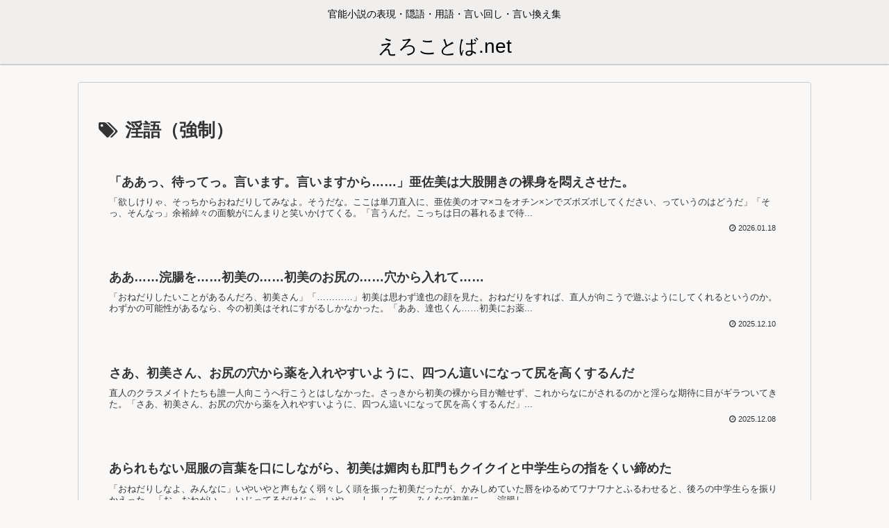

--- FILE ---
content_type: text/javascript
request_url: https://accaii.com/init
body_size: 161
content:
typeof window.accaii.init==='function'?window.accaii.init('d30001b8a6a226cb'):0;

--- FILE ---
content_type: text/javascript; charset=utf-8
request_url: https://accaii.com/erkt/script?ck1=0&xno=d30001b8a6a226cb&tz=0&scr=1280.720.24&inw=1280&dpr=1&ori=0&tch=0&geo=1&nav=Mozilla%2F5.0%20(Macintosh%3B%20Intel%20Mac%20OS%20X%2010_15_7)%20AppleWebKit%2F537.36%20(KHTML%2C%20like%20Gecko)%20Chrome%2F131.0.0.0%20Safari%2F537.36%3B%20ClaudeBot%2F1.0%3B%20%2Bclaudebot%40anthropic.com)&url=https%3A%2F%2Ferokotoba.net%2Farchives%2Ftag%2Fingo_force&ttl=%E6%B7%AB%E8%AA%9E%EF%BC%88%E5%BC%B7%E5%88%B6%EF%BC%89%20%7C%20%E3%81%88%E3%82%8D%E3%81%93%E3%81%A8%E3%81%B0.net&if=0&ct=0&wd=0&mile=&ref=&now=1769222785898
body_size: 191
content:
window.accaii.save('fd969664ac47464e.68cd56e7.69743281.0.38.42.0','erokotoba.net');
window.accaii.ready(true);